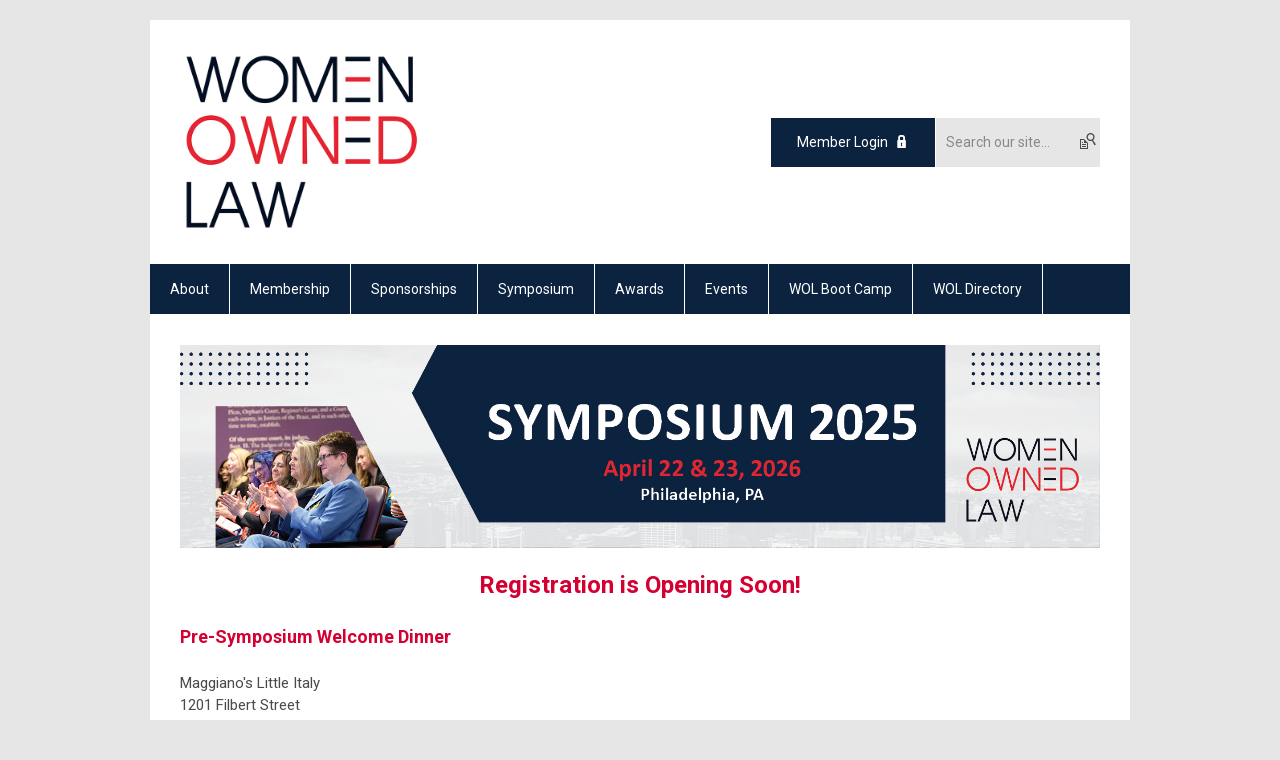

--- FILE ---
content_type: text/html; charset=utf-8
request_url: https://www.womenownedlaw.org/symposium
body_size: 6097
content:
<!DOCTYPE html PUBLIC "-//W3C//DTD XHTML 1.0 Transitional//EN" "http://www.w3.org/TR/xhtml1/DTD/xhtml1-transitional.dtd">
<html xmlns="http://www.w3.org/1999/xhtml" xml:lang="en-us" lang="en-us" >
<head>
<link rel="stylesheet" href="https://cdn.icomoon.io/2584/MCFrontEnd/style-cf.css?p279bq">
<link href='https://fonts.googleapis.com/css?family=Roboto:400,700' rel='stylesheet' type='text/css'>
  <meta http-equiv="content-type" content="text/html; charset=utf-8" />
  <meta name="robots" content="index, follow" />
  <meta name="keywords" content="" />
  <meta name="title" content="WOLSymposium2026" />
  <meta name="author" content="WOLAdmin" />
  <meta name="description" content="" />
  <meta name="generator" content="MemberClicks Content Management System" />
  <meta name="viewport" content="width=device-width, initial-scale=1" />
  <title>WOLSymposium2026</title>
  <link href="/templates/buckhead-jt/favicon.ico" rel="shortcut icon" type="image/x-icon" />
  <style type="text/css">
    ::-webkit-input-placeholder {color:inherit; opacity: 0.6}
    :-moz-placeholder {color:inherit;opacity:0.6}
    ::-moz-placeholder {color:inherit;opacity:0.6}
    :-ms-input-placeholder {color:inherit; opacity: 0.6}
  </style>
  <script type="text/javascript" src="https://www.womenownedlaw.org/includes/js/jquery.min.js"></script>
  <script type="text/javascript" src="https://www.womenownedlaw.org/includes/js/jquery-migrate.min.js"></script>
  <script type="text/javascript">
    (function($){
      jQuery.fn.extend({
        live: function (event, callback) {
          if (this.selector) {
            jQuery(document).on(event, this.selector, callback);
          }
        },
        curCSS : function (element, attrib, val){
          $(element).css(attrib, val);
        }
      })
    })(jQuery);
  </script>
  <script type="text/javascript">jQuery.noConflict();</script>
  <script type="text/javascript" src="https://www.womenownedlaw.org/includes/js/jquery-ui-custom-elvn-fr.min.js"></script>
  <script type="text/javascript" src="https://www.womenownedlaw.org/includes/js/jQueryUIDialogInclude.js"></script>
  <script type="text/javascript" src="https://www.womenownedlaw.org/includes/js/jquery.dataTables.js"></script>
  <script type="text/javascript" src="https://www.womenownedlaw.org/includes/js/jquery.tablednd-0.5.js"></script>
  <script type="text/javascript" src="https://www.womenownedlaw.org/includes/js/json2.js"></script>
  <script type="text/javascript" src="/ui-v2/js/libs/underscore/underscore.js"></script>
  <link rel="stylesheet" href="https://www.womenownedlaw.org/includes/css/themes/base/ui.all.css" type="text/css" />
  <link rel="stylesheet" href="https://www.womenownedlaw.org/includes/css/jqueryui.css" type="text/css" />
  <link rel="stylesheet" href="https://www.womenownedlaw.org/includes/css/system-messages.css" type="text/css" />
  <script type="text/javascript" src="/plugins/system/mtupgrade/mootools.js"></script>
  <script type="text/javascript" src="/includes/js/joomla.javascript.js"></script>
  <script type="text/javascript" src="/media/system/js/caption.js"></script>
  <script type='text/javascript'>
/*<![CDATA[*/
	var jax_live_site = 'https://www.womenownedlaw.org/index.php';
	var jax_site_type = '1.5';
	var jax_token_var = '807f8e86eb7e42795fdc477b267fad45';
/*]]>*/
</script><script type="text/javascript" src="https://www.womenownedlaw.org/plugins/system/pc_includes/ajax_1.3.js"></script>
  <link rel="stylesheet" href="/media/system/css/modal.css" type="text/css" />
  <script type="text/javascript" src="/media/system/js/modal.js"></script>
  <script type="text/javascript">
      window.addEvent("domready", function() {
          SqueezeBox.initialize({});
          $$("a.modal").each(function(el) {
              el.addEvent("click", function(e) {
                  new Event(e).stop();
                  SqueezeBox.fromElement(el);
              });
          });
      });
  </script>
  <script type="text/javascript">
    jQuery(document).ready(function() {
      var mcios = navigator.userAgent.toLowerCase().match(/(iphone|ipod|ipad)/);
      var supportsTouch = 'ontouchstart' in window || window.navigator.msMaxTouchPoints || navigator.userAgent.toLowerCase().match(/(iemobile)/);
      if (mcios) {
        jQuery('#bkg').addClass('mc-touch mc-ios');
      } else if (supportsTouch) {
        jQuery('#bkg').addClass('mc-touch non-ios');
      } else {
        jQuery('#bkg').addClass('mc-no-touch');
      }
      jQuery('#cToolbarNavList li:has(li)').addClass('parent');
    });
  </script>

<link rel="stylesheet" href="/templates/system/css/general.css" type="text/css"/>
<link rel="stylesheet" href="/jmc-assets/nivo-slider-css/nivo-slider.css" type="text/css" />
<link rel="stylesheet" href="/jmc-assets/nivo-slider-css/nivo-themes/mc01/mc01.css" type="text/css" />
<link rel="stylesheet" href="/jmc-assets/nivo-slider-css/nivo-themes/mc02/mc02.css" type="text/css" />
<link rel="stylesheet" href="/templates/buckhead-jt/css/editor.css" type="text/css" />
<!--[if lte IE 8]>
    <link rel="stylesheet" type="text/css" href="/templates/buckhead-jt/css/ie8.css" />
<![endif]-->
<script type="text/javascript" src="/jmc-assets/global-js/hoverIntent.js"></script>
<script type="text/javascript" src="/jmc-assets/global-js/jquery.nivo.slider.pack.js"></script>

<script type="text/javascript">
jQuery(function(){
    jQuery('.socnets ul > li > a > span').each(function() {
        var socnetText = jQuery(this).text().toLowerCase();
        jQuery(this).addClass('icon-'+socnetText);
        jQuery(this).parent('a').addClass(socnetText);
    });

    jQuery('a#menu-toggle').bind('click', function(){
            jQuery('#bkg').toggleClass('show-mobile');
    });

    jQuery('a#menu-toggle-x').bind('click', function(){
        jQuery('#bkg.show-mobile').toggleClass('show-mobile');
    });

    jQuery('div.site-overlay').bind('click',function(){
        jQuery('body.show-mobile').toggleClass('show-mobile');
    });

});
</script>
<script type="text/javascript">// <![CDATA[
jQuery(window).load(function() {
    jQuery('#slider').nivoSlider({
        effect: 'fade', // Nivo Slider - Specify sets like: 'fold,fade,sliceDown'
        slices: 9, // For slice animations
        boxCols: 9, // For box animations
        boxRows: 3, // For box animations
        animSpeed: 500, // Slide transition speed
        pauseTime: 5000, // How long each slide will show
        startSlide: 0, // Set starting Slide (0 index)
        directionNav: true, // Next & Prev navigation
        directionNavHide: true, // Only show on hover
        controlNav: false, // 1,2,3... navigation
        controlNavThumbs: false, // Use thumbnails for Control Nav
        pauseOnHover: false, // Stop animation while hovering
        manualAdvance: false, // Force manual transitions
        prevText: 'Prev', // Prev directionNav text
        nextText: 'Next', // Next directionNav text
        randomStart: false, // Start on a random slide
        beforeChange: function(){}, // Triggers before a slide transition
        afterChange: function(){}, // Triggers after a slide transition
        slideshowEnd: function(){}, // Triggers after all slides have been shown
        lastSlide: function(){}, // Triggers when last slide is shown
        afterLoad: function(){} // Triggers when slider has loaded
    });
});
// ]]></script>
<script type="text/javascript">// <![CDATA[
jQuery(window).load(function() {
    jQuery('#slider2').nivoSlider({
        effect: 'fade', // Nivo Slider - Specify sets like: 'fold,fade,sliceDown'
        slices: 9, // For slice animations
        boxCols: 9, // For box animations
        boxRows: 3, // For box animations
        animSpeed: 500, // Slide transition speed
        pauseTime: 7000, // How long each slide will show
        startSlide: 0, // Set starting Slide (0 index)
        directionNav: true, // Next & Prev navigation
        directionNavHide: true, // Only show on hover
        controlNav: false, // 1,2,3... navigation
        controlNavThumbs: false, // Use thumbnails for Control Nav
        pauseOnHover: false, // Stop animation while hovering
        manualAdvance: false, // Force manual transitions
        prevText: 'Prev', // Prev directionNav text
        nextText: 'Next', // Next directionNav text
        randomStart: false, // Start on a random slide
        beforeChange: function(){}, // Triggers before a slide transition
        afterChange: function(){}, // Triggers after a slide transition
        slideshowEnd: function(){}, // Triggers after all slides have been shown
        lastSlide: function(){}, // Triggers when last slide is shown
        afterLoad: function(){} // Triggers when slider has loaded
    });
});
// ]]></script>
<script type="text/javascript" src="/jmc-assets/global-js/jquery.zrssfeed-update.js"></script>
<script type="text/javascript">// <![CDATA[
jQuery(document).ready(function () {
  jQuery('#mc-blog-feed').rssfeed('https://wol.memberclicks.net/index.php?option=com_dailyplanetblog&task=feed&type=rss&format=feed',{
    date: false,
    header: false,
    content: false,
    limit: 5,
    readmore: false,
    titletag: 'span'
  });
});
// ]]></script>
</head>
<body id="bkg">
    <div id="viewports">
        <div id="phone-landscape"></div>
        <div id="tablet-portrait"></div>
        <div id="tablet-landscape"></div>
    </div>
    <a id="menu-toggle-x" class="icon-menu-x"></a>
    <div class="mobile-menu-top modules-2">
                <div class="login-search-menu">		<div class="moduletable">
		            <a id='mcSimpleLogin' href='login'>Member Login</a>		</div>
			<div class="moduletable mc-search single-search">
		            <form action="/index.php?option=com_search" method="post" name="mod_search_form" class="mc-site-search-mod">
    <div class="search mc-search single-search">
		<input name="searchword" id="mod_search_searchword" alt="Search" class="inputbox inputbox mc-search single-search" type="text" size="20" value=""  placeholder="Search our site..."  onfocus="this.placeholder = ''" onblur="this.placeholder = 'Search our site...'" /><a href="#" class="test button mc-search single-search">Search</a>	</div>
	<input type="hidden" name="task"   value="search" />
	<input type="hidden" name="option" value="com_search" />
    <input type="hidden" name="807f8e86eb7e42795fdc477b267fad45" value="1" />
</form>
<script type="text/javascript">
	jQuery('form.mc-site-search-mod').find('a').click(function(e){
		e.preventDefault();
		var mcSiteSearchText = jQuery(this).closest('form.mc-site-search-mod').find('input.inputbox').val();
		if (mcSiteSearchText != ''){
			jQuery(this).closest('form.mc-site-search-mod').submit();
		}
	});
</script>
		</div>
	</div>
            </div>
    <div class="mobile-menu"><ul class="menu resp-menu"><li class="parent item1"><a href="https://www.womenownedlaw.org/"><span>About</span></a><ul><li class="item120"><a href="/our-founding-story"><span>Our Founding Story</span></a></li><li class="item121"><a href="/wol-leadership"><span>WOL Leadership</span></a></li><li class="item137"><a href="/committees"><span>Committees</span></a></li><li class="item182"><a href="/wol-annual-reports"><span>WOL Annual Reports</span></a></li><li class="item208"><a href="/strategic-plan1"><span>Strategic Plan</span></a></li><li class="item219"><a href="/wol-bylaws"><span>WOL Bylaws</span></a></li><li class="item143"><a href="/contact-us"><span>Contact Us</span></a></li></ul></li><li class="parent item123"><a href="/membership"><span>Membership</span></a><ul><li class="item224"><a href="/how-to-post-to-listserv"><span>How to Post to Listserv</span></a></li></ul></li><li class="item125"><a href="/sponsorships"><span>Sponsorships</span></a></li><li id="current" class="parent active item213"><a href="/symposium"><span>Symposium</span></a><ul><li class="item218"><a href="/event-agenda"><span>Event Agenda</span></a></li><li class="item214"><a href="/registration-pricing"><span>Registration &amp; Pricing</span></a></li></ul></li><li class="item217"><a href="/awards"><span>Awards</span></a></li><li class="item155"><a href="/events"><span>Events</span></a></li><li class="item227"><a href="/wol-boot-camp"><span>WOL Boot Camp</span></a></li><li class="parent item226"><span class="separator"><span>WOL Directory</span></span><ul><li class="item222"><a href="/professional-directory"><span>Professional Directory</span></a></li><li class="item225"><a href="/wol-business-partner-directory"><span>WOL Business Partner Directory</span></a></li></ul></li></ul></div>
    <div class="mobile-menu-bottom"></div>
    <div class="site-container">
        <div class="site-overlay"></div>
                <div id="site-wrap">
            <div id="header">
                <div class="site-width">
                    <div class="mc-logo-link"><a title="Women Owned Law" href="/"><img style="margin: 0px 0px 0px 0px;" title="" src="/assets/site/womenownedlaw.png" alt="" width="241" height="184" align="" /></a></div>
                                        <div class="login-search">		<div class="moduletable">
		            <a id='mcSimpleLogin' href='login'>Member Login</a>		</div>
			<div class="moduletable mc-search single-search">
		            <form action="/index.php?option=com_search" method="post" name="mod_search_form" class="mc-site-search-mod">
    <div class="search mc-search single-search">
		<input name="searchword" id="mod_search_searchword" alt="Search" class="inputbox inputbox mc-search single-search" type="text" size="20" value=""  placeholder="Search our site..."  onfocus="this.placeholder = ''" onblur="this.placeholder = 'Search our site...'" /><a href="#" class="test button mc-search single-search">Search</a>	</div>
	<input type="hidden" name="task"   value="search" />
	<input type="hidden" name="option" value="com_search" />
    <input type="hidden" name="807f8e86eb7e42795fdc477b267fad45" value="1" />
</form>
<script type="text/javascript">
	jQuery('form.mc-site-search-mod').find('a').click(function(e){
		e.preventDefault();
		var mcSiteSearchText = jQuery(this).closest('form.mc-site-search-mod').find('input.inputbox').val();
		if (mcSiteSearchText != ''){
			jQuery(this).closest('form.mc-site-search-mod').submit();
		}
	});
</script>
		</div>
	</div>
                                        <a id="menu-toggle" class="icon-menu"></a>
                    <div class="clarence"></div>
                </div>
            </div>
            <div id="primary-nav-container">
                <div class="site-width">
                    <div id="primary-menu"><ul class="menu resp-menu"><li class="parent item1"><a href="https://www.womenownedlaw.org/"><span>About</span></a><ul><li class="item120"><a href="/our-founding-story"><span>Our Founding Story</span></a></li><li class="item121"><a href="/wol-leadership"><span>WOL Leadership</span></a></li><li class="item137"><a href="/committees"><span>Committees</span></a></li><li class="item182"><a href="/wol-annual-reports"><span>WOL Annual Reports</span></a></li><li class="item208"><a href="/strategic-plan1"><span>Strategic Plan</span></a></li><li class="item219"><a href="/wol-bylaws"><span>WOL Bylaws</span></a></li><li class="item143"><a href="/contact-us"><span>Contact Us</span></a></li></ul></li><li class="parent item123"><a href="/membership"><span>Membership</span></a><ul><li class="item224"><a href="/how-to-post-to-listserv"><span>How to Post to Listserv</span></a></li></ul></li><li class="item125"><a href="/sponsorships"><span>Sponsorships</span></a></li><li id="current" class="parent active item213"><a href="/symposium"><span>Symposium</span></a><ul><li class="item218"><a href="/event-agenda"><span>Event Agenda</span></a></li><li class="item214"><a href="/registration-pricing"><span>Registration &amp; Pricing</span></a></li></ul></li><li class="item217"><a href="/awards"><span>Awards</span></a></li><li class="item155"><a href="/events"><span>Events</span></a></li><li class="item227"><a href="/wol-boot-camp"><span>WOL Boot Camp</span></a></li><li class="parent item226"><span class="separator"><span>WOL Directory</span></span><ul><li class="item222"><a href="/professional-directory"><span>Professional Directory</span></a></li><li class="item225"><a href="/wol-business-partner-directory"><span>WOL Business Partner Directory</span></a></li></ul></li></ul></div>
                </div>
            </div>
                                                <div id="content-wrap">
                            <div class="site-width">
                    <div id="content-padding">
                        <div id="jmc-message"></div>
                        <div id="component-wrap">


<table class="contentpaneopen">



<tr>
<td valign="top">
<h1 style="text-align: center;"><img src="https://wol.memberclicks.net/assets/Symposium26/2026_WOL_WebBanner2.jpg" alt="" width="1763" height="390" /></h1>
<h1 style="text-align: center;">Registration is Opening Soon!</h1>
<h2>Pre-Symposium Welcome Dinner</h2>
<p><span>Maggiano's Little Italy</span><br />1201 Filbert Street<br /><span>Philadelphia, PA 19107</span></p>
<p> </p>
<h2>Main Symposium</h2>
<p><span>The Kline Institute of Trial Advocacy</span><br />1200 Chestnut St.<br /><span>Philadelphia, PA 19107</span></p>
<p> </p>
<h2>Hotel Room Block</h2>
<p><span>The Notary Hotel, Marriott Autograph Collection </span><br /><span>21 N. Juniper Street </span><br /><span>Philadelphia, PA 19107<span><br /></span></span></p>
<p> </p>
<h2>PARKING</h2>
<p>There are a number of paid parking lots in the area. Here are two we recommend:</p>
<p><span><strong><a href="https://www.parkwaycorp.com/parking/garage/12th-walnut/philadelphia/pa/19107">Parkway Garage</a></strong><span> - 12th and Walnut - 1 block away</span><br /><strong><a href="https://www.loewshotels.com/philadelphia-hotel">Loews Hotel</a></strong><span> - 12th and Market - 1 block away</span></span></p>
<p><span> </span></p>
<h2>Sponsorship</h2>
<p>Want to get your company in front of our group of Symposium attendees?<a href="https://wol.memberclicks.net/assets/docs/2025_WOL_SponsorPackages_July.pdf"> <strong>Click here</strong> </a>for sponsorship information and available packages! If you are interested in an annual sponsorship package or have any questions, please email <a href="emailto:administrator@womenownedlaw.org"><span class="__cf_email__" data-cfemail="f9989d949097908a8d8b988d968bb98e96949c97968e979c9d95988ed7968b9e">[email&#160;protected]</span></a>.</p></td>
</tr>

</table>
<span class="article_separator">&nbsp;</span>
</div>
                    </div>
                                        <div class="login-search side-bar">		<div class="moduletable">
		            <a id='mcSimpleLogin' href='login'>Member Login</a>		</div>
			<div class="moduletable mc-search single-search">
		            <form action="/index.php?option=com_search" method="post" name="mod_search_form" class="mc-site-search-mod">
    <div class="search mc-search single-search">
		<input name="searchword" id="mod_search_searchword" alt="Search" class="inputbox inputbox mc-search single-search" type="text" size="20" value=""  placeholder="Search our site..."  onfocus="this.placeholder = ''" onblur="this.placeholder = 'Search our site...'" /><a href="#" class="test button mc-search single-search">Search</a>	</div>
	<input type="hidden" name="task"   value="search" />
	<input type="hidden" name="option" value="com_search" />
    <input type="hidden" name="807f8e86eb7e42795fdc477b267fad45" value="1" />
</form>
<script data-cfasync="false" src="/cdn-cgi/scripts/5c5dd728/cloudflare-static/email-decode.min.js"></script><script type="text/javascript">
	jQuery('form.mc-site-search-mod').find('a').click(function(e){
		e.preventDefault();
		var mcSiteSearchText = jQuery(this).closest('form.mc-site-search-mod').find('input.inputbox').val();
		if (mcSiteSearchText != ''){
			jQuery(this).closest('form.mc-site-search-mod').submit();
		}
	});
</script>
		</div>
	</div>
                                                        </div>
                <div class="clarence"></div>
            </div>
                        <div id="under-content">
                <div class="site-width">
                    		<div class="moduletable">
		            <div style="text-align: center;"><span style="font-size: 24px; color: #ea3f14;"><strong>Women Owned Law Thanks its Sponsors!</strong></span></div>
<div style="text-align: center;"></div>
<div style="text-align: center;"><img src="https://wol.memberclicks.net/assets/Sponsorship/rockstar.png" alt="" width="840" height="48" /></div>
<div style="text-align: center;"></div>
<div style="text-align: center;"><a href="http://www.mirmanlawyers.com"><img style="display: block; margin-left: auto; margin-right: auto;" src="https://wol.memberclicks.net/assets/Sponsorship/MIRMAN%20LOGO%20BOX%202024%20%281%29.jpg" alt="" width="361" height="206" /></a></div>
<div style="text-align: center;"></div>
<div style="text-align: center;"></div>
<div style="text-align: center;"><span style="font-size: 24px; color: #c83639;"><em><strong><img src="https://wol.memberclicks.net/assets/Sponsorship/revolutionary.png" alt="" width="824" height="47" /></strong></em></span></div>
<div style="text-align: center;"></div>
<div style="text-align: center;"><a href="https://advospro.com/"><img style="font-size: 15px;" src="https://wol.memberclicks.net/assets/Symposium25/ADVOS_Revolutionary.png" alt="" width="145" height="82" /></a><a href="https://gillmanstrategicgroup.com/"><em><span style="font-size: 18px; color: #e01e45;"><strong><img src="https://wol.memberclicks.net/assets/Symposium25/Gillman_Revolutionary.jpg" alt="" width="171" height="81" /></strong></span></em></a><a href="https://www.marjoriemesidor.com/"><img style="font-size: 15px;" src="https://wol.memberclicks.net/assets/Symposium25/IMG_2156.jpeg" alt="" width="200" height="133" /></a><a style="font-size: 15px;" href="/%20https://silverpeakscpa.com/%20"><img style="font-size: 15px;" src="https://wol.memberclicks.net/assets/Symposium25/SilverPeaks_Revolutionary.png" alt="" width="149" height="119" /></a><span style="font-size: 15px;"> <a href="https://www.westernalliancebancorporation.com/personal-banking/personal-online-banking"><img src="https://wol.memberclicks.net/assets/Symposium25/WesternAllianceBank_Revolutionary.jpg" alt="" width="119" height="97" /></a></span></div>
<div style="text-align: center;"></div>
<div style="text-align: center;"><em style="font-size: 24px; color: #c83639;"><strong style="font-size: 24px;"><img style="font-size: 24px;" src="https://wol.memberclicks.net/assets/Sponsorship/connector.png" alt="" width="824" height="47" /></strong></em></div>
<div style="text-align: center;">          <a href="http://www.bfwlegal.com"><img src="https://wol.memberclicks.net/assets/Symposium25/BFW.Advancing%20%283%29.PNG" alt="" width="163" height="59" /></a> <a href="https://clinicalexpertproviders.com/"><img src="https://wol.memberclicks.net/assets/Symposium25/ClinicalExpert_Connector.png" alt="" width="292" height="62" /></a>    <a href="https://hiringandempowering.com/"><img src="https://wol.memberclicks.net/assets/Symposium25/Hiring%20and%20Empowering%20Solutions_Connector.png" alt="" width="117" height="75" /></a> <a style="font-size: 15px;" href="https://www.jurisolutions.com/"><img src="https://wol.memberclicks.net/assets/Symposium25/JurisSolutions_ConnectorSponsor%20%282%29.jpg" alt="" width="80" height="83" /></a>  <a style="font-size: 15px;" href="http://www.everestdiscovery.com"><img src="https://wol.memberclicks.net/assets/Symposium25/logos%202clr%20stacked%20pms.png" alt="" width="77" height="82" /></a>    </div>
<div style="text-align: center;"><img style="font-size: 15px;" src="https://wol.memberclicks.net/assets/Symposium24/MKSS_Connector%20%281%29.jpg" alt="" width="80" height="82" />   <a href="#"><img src="https://wol.memberclicks.net/assets/Symposium25/NFC_Advancing%20%282%29.JPG" alt="" width="158" height="79" /></a>   <a href="https://www.tadlerlaw.com/"><img src="https://wol.memberclicks.net/assets/Symposium24/TadlerLaw%20-%20Connector.jpg" alt="" width="206" height="56" /></a> <a href="https://slatersuccess.com/"><img src="https://wol.memberclicks.net/assets/Symposium24/Slater_Success_Connector.png" alt="" width="175" height="56" /></a>   <a href="https://www.thewardlaw.com/"><img src="https://wol.memberclicks.net/assets/Symposium24/Ward_Connector%20%281%29.png" alt="" width="104" height="78" /></a></div>
<div style="text-align: center;"><span style="font-size: 24px; color: #c83639;"><em><strong><img src="https://wol.memberclicks.net/assets/Sponsorship/advancing.png" alt="" width="806" height="46" /></strong></em></span></div>
<div style="text-align: center;"></div>
<div style="text-align: center;"><a href="https://franchiseelawyer.com/"><span style="font-size: 24px; color: #c83639;"><em><strong><img src="https://wol.memberclicks.net/assets/Symposium25/LutherLanard_Advancing%20%283%29.jpg" alt="" width="272" height="55" /></strong></em></span></a><a href="https://techromatic.com/"><img style="font-size: 15px;" src="https://wol.memberclicks.net/assets/Symposium25/Techromatic_Advancing.png" alt="" width="200" height="87" /></a></div>
<div style="text-align: center;"></div>
<div style="text-align: center;"><span style="font-size: 24px; color: #c83639;"><em><em><strong><img src="https://wol.memberclicks.net/assets/Sponsorship/supporting.png" alt="" width="805" height="46" /></strong></em></em></span></div>
<div style="text-align: center;"></div>
<div style="text-align: center;"><a style="font-size: 15px; text-decoration-line: none;" href="https://www.artesezandri.com/"><img style="font-size: 15px;" src="https://wol.memberclicks.net/assets/Symposium25/Artese%20Zandri_Supporting%20%281%29.jpg" alt="" width="221" height="53" /></a> <a href="http://www.craftedidentities.com"><img src="https://wol.memberclicks.net/assets/Symposium25/CRAFTED-IDENTITIES_Supporting.png" alt="" width="116" height="67" /></a>  <a href="https://jubelirerlaw.com/"><img style="font-size: 15px;" src="https://wol.memberclicks.net/assets/Symposium25/Jubelirer_Supporting%20%281%29.png" alt="" width="78" height="78" /></a></div>
<div style="text-align: center;"></div>
<div style="text-align: center;"><a href="https://klblawgroup.com/"><img src="https://wol.memberclicks.net/assets/Symposium25/KLB_Supporting%20%281%29.jpg" alt="" width="176" height="57" /></a>  <a href="https://www.mertzel-law.com/"><img style="font-size: 15px;" src="https://wol.memberclicks.net/assets/Symposium25/Mertzel%20Law_Supporting%20%281%29.png" alt="" width="162" height="37" /></a>   <a href="https://yourbrandnetworker.mykajabi.com/career-clients-application-for-a-consultation-erin-andersen-your-brand-networker"><img style="font-size: 15px;" src="https://wol.memberclicks.net/assets/Symposium25/Screenshot%202025-04-17%20123343.png" alt="" width="131" height="51" /></a></div>
<div style="text-align: center;"></div>		</div>
			<div class="moduletable">
		            <div class="bannergroup">


</div>		</div>
	
                    <div class="clarence"></div>
                </div>
            </div>
                    </div>
        <div id="footer">
            <div class="site-width">
                <div class="footer-info"><p><span style="font-size: 14px;">Women Owned Law<br /></span><span style="font-size: 14px;">P.O. Box 1155</span></p>
<p><span style="font-size: 14px;">Havertown, PA 19083</span></p>
<p><span style="font-size: 14px;"><a href="/cdn-cgi/l/email-protection#28494c454146415b5c5a495c475a685f47454d46475f464d4c44495f06475a4f"><span class="__cf_email__" data-cfemail="6100050c080f0812151300150e1321160e0c040f0e160f04050d00164f0e1306">[email&#160;protected]</span></a></span></p>
<p><span style="font-size: 14px;"><br /><br /><a title="" href="/assets/WOL-PrivacyPolicy.pdf" target="_self">Privacy Policy Link</a>          <a title="" href="/assets/WOL-TermsofUse.docx.pdf" target="_self">Terms of Use</a></span></p>
<p><span style="font-size: 14px;">© 2023 Women Owned Law. All rights reserved. </span></p></div>
                <div class="socnets"><ul class="menu" id="socnets"><li class="item118"><a href="https://www.linkedin.com/company/women-owned-law" target="_blank"><span>Linkedin</span></a></li></ul></div>
                <a id="RTT" href="#">Back to top <span class="icon-arrow-up"></span></a>
                <div class="clarence"></div>
                <div id="pbmc-wrap">
                    <a id="pbmc" title="powered by MemberClicks" href="http://www.memberclicks.com/">powered by 
                        <span class="icon-mc-logomark"></span>
                        <span class="icon-mc-wordmark"></span>
                        <span class="mc-brand-container">MemberClicks</span>
                    </a>
                </div>
                <div class="clarence"></div>
            </div>
        </div>
    </div>
    <script data-cfasync="false" src="/cdn-cgi/scripts/5c5dd728/cloudflare-static/email-decode.min.js"></script><script type="text/javascript" src="/jmc-assets/global-js/mc-respond-v2.1.js"></script>
     <!-- inject global template body code -->
    </body>
</html>

--- FILE ---
content_type: application/javascript
request_url: https://www.womenownedlaw.org/jmc-assets/global-js/jquery.zrssfeed-update.js
body_size: 3373
content:
/**
 * Plugin: jquery.zRSSFeed
 * 
 * Version: 1.2.0 - MC
 * (c) Copyright 2010-2013, Zazar Ltd
 * 
 * Description: jQuery plugin for display of RSS feeds via Google Feed API
 *              (Based on original plugin jGFeed by jQuery HowTo. Filesize function by Cary Dunn.)
 * 
 * History:
 * 1.2.0 - Added month names to date formats
 * 1.1.9 - New dateformat option to allow feed date formatting
 * 1.1.8 - Added historical option to enable scoring in the Google Feed API
 * 1.1.7 - Added feed offset, link redirect & link content options
 * 1.1.6 - Added sort options
 * 1.1.5 - Target option now applies to all feed links
 * 1.1.4 - Added option to hide media and now compressed with Google Closure
 * 1.1.3 - Check for valid published date
 * 1.1.2 - Added user callback function due to issue with ajaxStop after jQuery 1.4.2
 * 1.1.1 - Correction to null xml entries and support for media with jQuery < 1.5
 * 1.1.0 - Added support for media in enclosure tags
 * 1.0.3 - Added feed link target
 * 1.0.2 - Fixed issue with GET parameters (Seb Dangerfield) and SSL option
 * 1.0.1 - Corrected issue with multiple instances
 *
 * 1.2.0MC - Added options for a Read More link - lines 54, 55, 206-213
 **/

(function($){

	$.fn.rssfeed = function(url, options, fn) {	
	
		// Set plugin defaults
		var defaults = {
			limit: 10,
			offset: 1,
			header: true,
			titletag: 'h4',
			date: true,
			dateformat: 'datetime',
			content: true,
			snippet: true,
			media: true,
			showerror: true,
			errormsg: '',
			key: null,
			ssl: true,
			linktarget: '_self',
			linkredirect: '',
			linkcontent: false,
			sort: '',
			sortasc: true,
			historical: false,
			readmore: true,
			readmoretext: 'Read More &raquo;'
		};  
		var options = $.extend(defaults, options); 
		
		// Functions
		return this.each(function(i, e) {
			var $e = $(e);
			var s = '';

			// Check for SSL protocol
			if (options.ssl) s = 's';
			
			// Add feed class to user div
			if (!$e.hasClass('rssFeed')) $e.addClass('rssFeed');
			
			// Check for valid url
			if(url == null) return false;

			// Add start offset to feed length
			if (options.offset > 0) options.offset -= 1;
			options.limit += options.offset;
			
			// Create Google Feed API address
			//var api = "http"+ s +"://ajax.googleapis.com/ajax/services/feed/load?v=1.0&callback=?&q=" + encodeURIComponent(url);
			//api += "&num=" + options.limit;
			//if (options.historical) api += "&scoring=h";
			//if (options.key != null) api += "&key=" + options.key;
			//api += "&output=json_xml"
			var api = "http" + s + "://query.yahooapis.com/v1/public/yql?q=select%20*%20from%20feednormalizer%20where%20url%20%3D%20'" + encodeURIComponent(url) + "'&format=json&env=store%3A%2F%2Fdatatables.org%2Falltableswithkeys&output='rss_2.0'";
      api += "%20limit%20" + options.limit; 
			// Send request
			$.getJSON(api, function(data, msg, res){
				
				// Check for error
				if (res.status == 200) {
	
					// Process the feeds
					_process(e, data.query.results.rss, options);

					// Optional user callback function
					if ($.isFunction(fn)) fn.call(this,$e);
					
				} else {

					// Handle error if required
					if (options.showerror)
						if (options.errormsg != '') {
							var msg = options.errormsg;
						} else {
							var msg = data.responseDetails;
						};
						$(e).html('<div class="rssError"><p>Currently unavailable.</p></div>');
				};
			});				
		});
	};
	
	// Function to create HTML result
	var _process = function(e, data, options) {

		// Get JSON feed data
		var feeds = data.channel;
		if (!feeds) {
			return false;
		}
		var rowArray = [];
		var rowIndex = 0;
		var html = '';	
		var row = 'odd';
		
		// Get XML data for media (parseXML not used as requires 1.5+)
		if (options.media) {
			var xml = _getXMLDocument(data.xmlString);
			var xmlEntries = xml.getElementsByTagName('item');
		}
		
		// Add header if required
		if (options.header)
			html +=	'<div class="rssHeader">' +
				'<a href="'+feeds.link+'" title="'+ feeds.description +'">'+ feeds.title +'</a>' +
				'</div>';
			
		// Add body
		html += '<div class="rssBody">' +
			'<ul>';


		// Add feeds
		if(feeds.item){
			for (var i=options.offset; i< Math.min(options.limit, feeds.item.length); i++) {
				
				rowIndex = i - options.offset;
				rowArray[rowIndex] = [];

				// Get individual feed
				var entry = feeds.item[i];
				var pubDate;
				var sort = '';
				var feedLink = entry.link;

				// Apply sort column
				switch (options.sort) {
					case 'title':
						sort = entry.title;
						break;
					case 'date':
						sort = entry.pubDate;
						break;
				}
				rowArray[rowIndex]['sort'] = sort;

				// Format published date
				if (entry.pubDate) {

					var entryDate = new Date(entry.pubDate);
					var pubDate = entryDate.toLocaleDateString() + ' ' + entryDate.toLocaleTimeString();

					switch (options.dateformat) {
						case 'datetime':
							break;
						case 'date':
							pubDate = entryDate.toLocaleDateString();
							break;
						case 'time':
							pubDate = entryDate.toLocaleTimeString();
							break;
						case 'timeline':
							pubDate = _getLapsedTime(entryDate);
							break;
						default:
							pubDate = _formatDate(entryDate,options.dateformat);
							break;
					}
				}
				
				// Add feed row
				if (options.linkredirect) feedLink = encodeURIComponent(feedLink);
				rowArray[rowIndex]['html'] = '<'+ options.titletag +'><a href="'+ options.linkredirect + feedLink +'" title="View this feed at '+ feeds.title +'">'+ entry.title +'</a></'+ options.titletag +'>'

				if (options.date && pubDate) rowArray[rowIndex]['html'] += '<div>'+ pubDate +'</div>'
				if (options.content) {
				
					// Use feed snippet if available and optioned
					var content = entry.description;
					if (options.snippet){
						//create custom snippet.
						if(content.length > 120 ){
							var snippet = content.match(/^[\s\S]{0,120}\S*/);
							if(snippet && snippet.length){
								content = snippet[0] + "...";
							}
						}
					}

					if (options.linkcontent) {
						content = '<a href="'+ options.linkredirect + feedLink +'" title="View this feed at '+ feeds.title +'">'+ content +'</a>'
					}

					//Added Read More Link
					if (options.readmore) {
						var mcrm = '<a class="mc-feed-readmore" href="'+ options.linkredirect + feedLink +'" title="View this feed at '+ feeds.title +'">'+ options.readmoretext +'</a>';
					} else {
						var mcrm = '';
					}
					
					rowArray[rowIndex]['html'] += '<p>'+ content + mcrm +'</p>'
				}
				
				// Add any media
				if (options.media && xmlEntries.length > 0) {
					var xmlMedia = xmlEntries[i].getElementsByTagName('enclosure');
					if (xmlMedia.length > 0) {
						
						rowArray[rowIndex]['html'] += '<div class="rssMedia"><div>Media files</div><ul>'
						
						for (var m=0; m<xmlMedia.length; m++) {
							var xmlUrl = xmlMedia[m].getAttribute("url");
							var xmlType = xmlMedia[m].getAttribute("type");
							var xmlSize = xmlMedia[m].getAttribute("length");
							rowArray[rowIndex]['html'] += '<li><a href="'+ xmlUrl +'" title="Download this media">'+ xmlUrl.split('/').pop() +'</a> ('+ xmlType +', '+ _formatFilesize(xmlSize) +')</li>';
						}
						rowArray[rowIndex]['html'] += '</ul></div>'
					}
				}
						
			}
		}
		
		// Sort if required
		if (options.sort) {
			rowArray.sort(function(a,b) {

				// Apply sort direction
				if (options.sortasc) {
					var c = a['sort'];
					var d = b['sort'];
				} else {
					var c = b['sort'];
					var d = a['sort'];
				}

				if (options.sort == 'date') {
					return new Date(c) - new Date(d);
				} else {
					c = c.toLowerCase();
					d = d.toLowerCase();
					return (c < d) ? -1 : (c > d) ? 1 : 0;
				}
			});
		}

		// Add rows to output
		$.each(rowArray, function(e) {

			html += '<li class="rssRow '+row+'">' + rowArray[e]['html'] + '</li>';

			// Alternate row classes
			if (row == 'odd') {
				row = 'even';
			} else {
				row = 'odd';
			}			
		});

		html += '</ul>' +
			'</div>'
		
		$(e).html(html);

		// Apply target to links
		$('a',e).attr('target',options.linktarget);
	};
	
	var _formatFilesize = function(bytes) {
		var s = ['bytes', 'kb', 'MB', 'GB', 'TB', 'PB'];
		var e = Math.floor(Math.log(bytes)/Math.log(1024));
		return (bytes/Math.pow(1024, Math.floor(e))).toFixed(2)+" "+s[e];
	}

	var _formatDate = function(date,mask) {

		// Convert to date and set return to the mask
		var fmtDate = new Date(date);
		date = mask;

		// Replace mask tokens
		date = date.replace('dd', _formatDigit(fmtDate.getDate()));
		date = date.replace('MMMM', _getMonthName(fmtDate.getMonth()));
		date = date.replace('MM', _formatDigit(fmtDate.getMonth()+1));
		date = date.replace('yyyy',fmtDate.getFullYear());
		date = date.replace('hh', _formatDigit(fmtDate.getHours()));
		date = date.replace('mm', _formatDigit(fmtDate.getMinutes()));
		date = date.replace('ss', _formatDigit(fmtDate.getSeconds()));

		return date;
	}

	var _formatDigit = function(digit) {
		digit += '';
		if (digit.length < 2) digit = '0' + digit;
		return digit;
	}

	var _getMonthName = function(month) {
		var name = ['Jan','Feb','Mar','Apr','May','Jun','Jul','Aug','Sep','Oct','Nov','Dec'];
		return name[month];
	}

	var _getXMLDocument = function(string) {
		var browser = navigator.appName;
		var xml;
		if (browser == 'Microsoft Internet Explorer') {
			xml = new ActiveXObject('Microsoft.XMLDOM');
			xml.async = 'false';
			xml.loadXML(string);
		} else {
			xml = (new DOMParser()).parseFromString(string, 'text/xml');
		}
		return xml;
	}

	var _getLapsedTime = function(date) {
		
		// Get current date and format date parameter
		var todayDate = new Date();	
		var pastDate = new Date(date);

		// Get lasped time in seconds
		var lapsedTime = Math.round((todayDate.getTime() - pastDate.getTime())/1000)

		// Return lasped time in seconds, minutes, hours, days and weeks
		if (lapsedTime < 60) {
			return '< 1 min';
		} else if (lapsedTime < (60*60)) {
			var t = Math.round(lapsedTime / 60) - 1;
			var u = 'min';
		} else if (lapsedTime < (24*60*60)) {
			var t = Math.round(lapsedTime / 3600) - 1;
			var u = 'hour';
		} else if (lapsedTime < (7*24*60*60)) {
			var t = Math.round(lapsedTime / 86400) - 1;
			var u = 'day';
		} else {
			var t = Math.round(lapsedTime / 604800) - 1;
			var u = 'week';
		}
		
		// Check for plural units
		if (t > 1) u += 's';
		return t + ' ' + u;
	}

})(jQuery);
